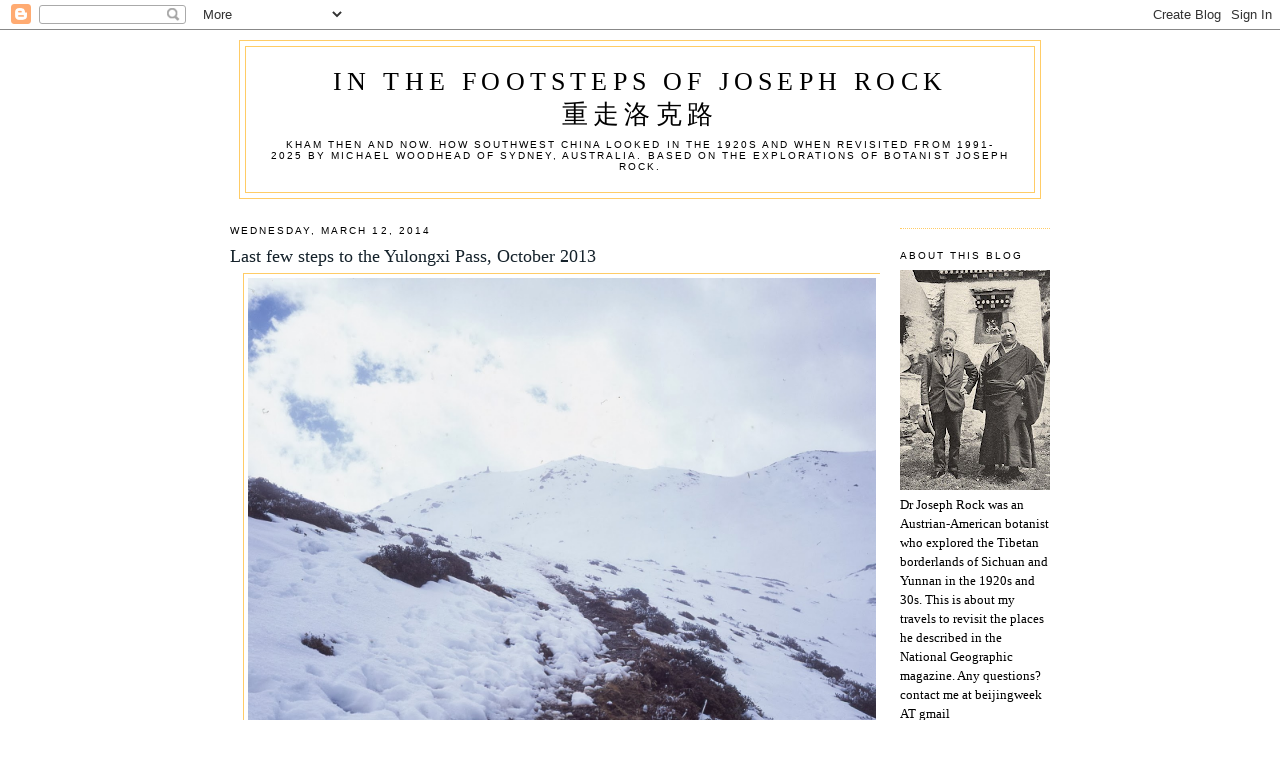

--- FILE ---
content_type: text/html; charset=utf-8
request_url: https://www.google.com/recaptcha/api2/aframe
body_size: 268
content:
<!DOCTYPE HTML><html><head><meta http-equiv="content-type" content="text/html; charset=UTF-8"></head><body><script nonce="M1JVjwUSdo96O-ndY5nkYw">/** Anti-fraud and anti-abuse applications only. See google.com/recaptcha */ try{var clients={'sodar':'https://pagead2.googlesyndication.com/pagead/sodar?'};window.addEventListener("message",function(a){try{if(a.source===window.parent){var b=JSON.parse(a.data);var c=clients[b['id']];if(c){var d=document.createElement('img');d.src=c+b['params']+'&rc='+(localStorage.getItem("rc::a")?sessionStorage.getItem("rc::b"):"");window.document.body.appendChild(d);sessionStorage.setItem("rc::e",parseInt(sessionStorage.getItem("rc::e")||0)+1);localStorage.setItem("rc::h",'1769479273357');}}}catch(b){}});window.parent.postMessage("_grecaptcha_ready", "*");}catch(b){}</script></body></html>